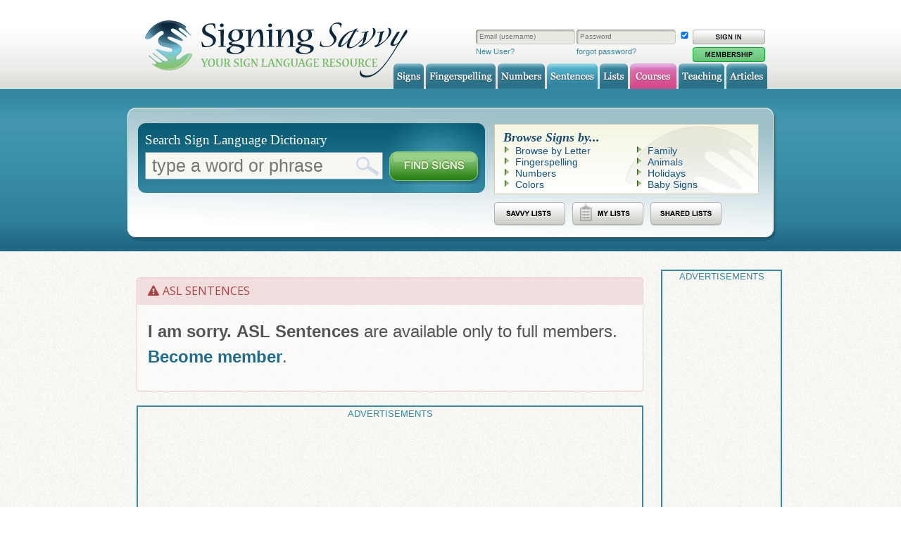

--- FILE ---
content_type: text/html; charset=UTF-8
request_url: https://www.signingsavvy.com/sentences/255/23180/1294
body_size: 4845
content:



<!DOCTYPE html>
<!--[if IE 8]> <html lang="en" class="ie8"> <![endif]-->
<!--[if IE 9]> <html lang="en" class="ie9"> <![endif]-->
<!--[if !IE]><!--> <html lang="en"> <!--<![endif]-->
<head>
	<!-- Google tag (gtag.js) -->
	<script async src="https://www.googletagmanager.com/gtag/js?id=G-17M0VWX78Q"></script>
	<script>
	  window.dataLayer = window.dataLayer || [];
	  function gtag(){dataLayer.push(arguments);}
	  gtag('js', new Date());

	  gtag('config', 'G-17M0VWX78Q');
	</script>
	<base href="https://www.signingsavvy.com/" />	<title>ASL Sentences</title>

	<!-- Meta -->
	<meta charset="utf-8">
	<meta name="description" content="A sign language video dictionary and learning resource that contains American Sign Language (ASL) signs, fingerspelled words, and other common signs." /><meta property="og:description" content="Signing Savvy is a sign language video dictionary that contains American Sign Language (ASL) signs, fingerspelled words, and other common signs." />	<meta name="author" content="Signing Savvy, LLC">
	<meta name="copyright" content="Signing Savvy, LLC" />
	<meta name="keywords" content="sign language, dictionary, american sign language, ASL, baby signs, signing, hearing impaired, deaf, disabilities" />

	<meta property="og:site_name" content="Signing Savvy" />
	<meta property="og:title" content="ASL Sentences" />
	<meta property="og:locale" content="en_US" />
	<meta property="og:type" content="website" />

	<meta property="og:image" content="https://www.signingsavvy.com/images/signingsavvy-logo.gif"/>	
	<meta property="fb:app_id" content="153421804744116" />
	<meta property="fb:admins" content="508064998" />

	<!-- Favicon -->
	<link rel="icon" href="favicon.ico">
	<link rel="apple-touch-icon" href="images/app-icon.png"/>

	<!-- CSS Global Compulsory -->
	<link rel="stylesheet" href="assets/css/style.css" as="style">

	<!-- CSS Implementing Plugins -->
	<link rel="stylesheet" href="assets/plugins/animate.css" as="style">
	<link rel="stylesheet" href="assets/plugins/line-icons/line-icons.css" as="style">
	<link rel="stylesheet" href="assets/plugins/font-awesome/css/font-awesome.min.css" as="style">

	<!-- CSS Customization -->
    <link rel="stylesheet" type="text/css" href="site.css?v=20250821" as="style" />

		<!-- Web Fonts -->
	<link rel='stylesheet' type='text/css' href='//fonts.googleapis.com/css?family=Open+Sans:400,300,600&amp;subset=cyrillic,latin'>
	<link rel="stylesheet" type="text/css" href="https://fonts.googleapis.com/css?family=Cedarville+Cursive" >

	<!-- CSS Global Compulsory -->
    <link rel="stylesheet" type="text/css" href="magnific-popup/magnific-popup.css"> 
    <link rel="stylesheet" type="text/css" href="js/cupertino/jquery-ui.min.css" >
    <link rel='stylesheet' type="text/css" href='js/fullcalendar/fullcalendar.css' />
   
    <link rel="stylesheet" href="node_modules/video.js/dist/video-js.css">
    <link rel="stylesheet" href="node_modules/videojs-contrib-ads/dist/videojs.ads.css">
    <link rel="stylesheet" href="node_modules/videojs-ima/src/videojs.ima.css">

    <link rel="stylesheet" type="text/css" href="custom.css" as="style" />

	 <!-- JS Global Compulsory -->
	<script type="text/javascript" src="assets/plugins/jquery/jquery.min.js"></script>
	<script type="text/javascript" src="assets/plugins/jquery/jquery-migrate.min.js"></script>
	<script type="text/javascript" src="assets/plugins/jquery/jquery.min.js"></script>

	<script type="text/javascript" src="https://cdn.jsdelivr.net/npm/lozad/dist/lozad.min.js"></script>

	<!-- JS Customization -->
	<script type="text/javascript" src="assets/js/custom.js"></script>

	<script type="text/javascript" src="js/jquery-ui.min.js"></script>
    <script type="text/javascript" src="js/jquery.form.js"></script>

   	<script type="text/javascript" src="js/moment.min.js"></script>
    
    <script type="text/javascript" src="js/jquery-cookie/jquery.cookie.js"></script>

    <script type="text/javascript" src='js/jstz.min.js'></script>

    <script type="text/javascript" src="magnific-popup/jquery.magnific-popup.min.js"></script>
   
    <script type="text/javascript" src="ckeditor/ckeditor.js"></script>

    <script type="text/javascript" src='js/fullcalendar/fullcalendar.js'></script>

    <script type="text/javascript" src="node_modules/video.js/dist/video.js"></script>
    
    <script type="text/javascript" src="//imasdk.googleapis.com/js/sdkloader/ima3.js"></script>
    <script type="text/javascript" src="node_modules/videojs-contrib-ads/dist/videojs.ads.js"></script>
    <script type="text/javascript" src="node_modules/videojs-ima/src/videojs.ima.js"></script>
	
    <script type="text/javascript" src="js/setupPlayer4.js"></script>
    <script type="text/javascript" src="js/tabs.js"></script>

		<script type="text/javascript">
		$(document).ready(function() {
			animatedNumber();
			setInterval(function() {
				animatedNumber()
			},20000);
		});

		function animatedNumber() {
			$('.count').each(function () {
		    $(this).prop('Counter',0).animate({
		        Counter: $(this).text().replace(/\,/g,'')
		    }, {
		        duration: 5000,
		        easing: 'swing',
		        step: function (now) {
		            $(this).text(Math.ceil(now).toLocaleString());
		        }
		    	});
			});
		}

		function populateSearch(str) {
			document.getElementById("searchField").value = str;
			document.getElementById("searchField").focus();
			document.getElementById("searchField").select();
		}
	 </script>
    	<script type="text/javascript">
	$(document).ready(function() {

		$("body").on("click",".memberOnly",function(e) {
		  e.preventDefault();
		  var reloadDialog = $("<div>").dialog({
				modal: true,
				open: function () {
					//nothing
				},
				close: function(event, ui) {
						$(this).remove();
					},
				title: "Member Feature",
				buttons: [
				{
				  text: "Learn More",
				  click: function() {
					$( this ).dialog( "close" );
					window.location = "member";
				  }
				},
				{
				  text: "Close",
				  click: function() {
					$( this ).dialog( "close" );
				  }
				}
			  ]
			});
			reloadDialog.html("Viewing this content is a member only feature!");
		});
  });
  
  </script>
  	
    </head>
    
	
    <body id="page_sentences" class="bg">
        <div id="frame">
            
            <!-- Header, Navigation -->	<div id="header">
		<div id="header_inner">
			<a href="https://www.signingsavvy.com/"><h1 id="header_logo" class="hide">Signing Savvy, Your Sign Language Resource</h1></a>			
							<div id="header_login">
					<form id="sitelogin" name="login" method="post" action="https://www.signingsavvy.com/sentences/255/23180/1294" autocomplete="on" >
					<table>
						<tr><td>

					<div class="header_tb_wrapper">
						<input type="text" placeholder="Email (username)" tabindex="2" maxlength="50" name="username" id="realuser" class="real" autocorrect="off" autocapitalize="off" autocomplete="off">
					</div><!-- END header_tb_wrapper --> 

				</td><td>
					<div class="header_tb_wrapper">
						<input type="password" tabindex="3" maxlength="24" name="password" placeholder="Password" autocorrect="off" autocapitalize="off" autocomplete="off" id="realpass" class="real">
					</div><!-- END header_tb_wrapper --> 
				</td><td>
					<input type="hidden" name="login" value="1" />
					<input type="checkbox" name="remember" value="1" title="Remember me on this computer." checked />
				</td><td>
					<input type="submit" value="" />
				</td></tr>
				<tr><td>
					<a href="https://www.signingsavvy.com/member">New User?</a>
					</td><td>
						<a href="https://www.signingsavvy.com/resetpassword">forgot password?</a>
					</td><td>
					</td><td>
						<a href="https://www.signingsavvy.com/member"><img src="https://www.signingsavvy.com/images/button_membership_green.png" alt="Membership" /></a>					</td></tr>
				</table>
					
				</div><!-- END header_login --> 
							
			<!-- MAIN NAVIGATION TABS --> 
			<ul id="header_nav">
				<li><a href="https://www.signingsavvy.com/search" class="hide" id="signs">Signs</a></li>
				<li><a href="https://www.signingsavvy.com/fingerspelling" class="hide" id="fingerspelling">Fingerspelling</a></li>
				<li><a href="https://www.signingsavvy.com/numbers" class="hide" id="numbers">Numbers</a></li>
				<li><a href="https://www.signingsavvy.com/sentences" class="hide" id="sentences">Sentences</a></li>
				<li><a href="https://www.signingsavvy.com/wordlists" class="hide" id="wlists">Lists</a></li>
				<li><a href="https://www.signingsavvy.com/courses" class="hide" id="courses">Courses</a></li>


							<li><a href="https://www.signingsavvy.com/asloneonone" class="hide" id="teaching">Teaching</a></li>
			
				<li><a href="https://www.signingsavvy.com/articles" class="hide" id="article">Articles</a></li>
			</ul>
		</div><!-- END header_inner --> 
	</div><!-- END header --> 
	
	<!-- Search -->
	<div id="search">
		<div id="search_inner">
			<div id="search_content">
				<div id="search_left">
					<form name="searchsigns" method="post" action="search">
					<div id="search_left_top">
						<h2>Search Sign Language Dictionary</h2>
						<div class="search_tb_wrapper">
							<input type="text" name="search" id="searchField" tabindex="1" placeholder="type a word or phrase" value="" onClick="this.focus();this.select();" accesskey="s" autofocus />
						</div><!-- END search_tb_wrapper --> 
						<input name="find" type="hidden" value="1" />
						<input type="submit" value="" onClick="if (searchsigns.search.value=='type a word or phrase') {return false;}" />
					</div><!-- END search_left_top --> 
					</form>
					<div id="search_left_bottom">
						<!--Enter a word or phrase above and then click "Find Signs" to see how it is signed.-->
					</div><!-- END search_left_bottom --> 
				</div><!-- END search_left --> 
				<div id="search_right">
					<div id="search_right_top">
						<h2>Browse Signs by...</h2>
						<ul>
							<li><a href="https://www.signingsavvy.com/search">Browse by Letter</a></li>
							<li><a href="https://www.signingsavvy.com/fingerspelling">Fingerspelling</a></li>
							<li><a href="https://www.signingsavvy.com/numbers">Numbers</a></li>
							<li><a href="https://www.signingsavvy.com/wordlist/colors">Colors</a></li>
						</ul>
						<ul>
							<li><a href="https://www.signingsavvy.com/wordlist/family">Family</a></li>
							<li><a href="https://www.signingsavvy.com/wordlist/animals">Animals</a></li>
							<li><a href="https://www.signingsavvy.com/wordlist/holidays">Holidays</a></li>
							<li><a href="https://www.signingsavvy.com/wordlist/babysigns">Baby Signs</a></li>						
						</ul>
						<div class="clear"></div>
					</div><!-- END search_right_top --> 
					<div id="search_right_bottom">
						<!-- MAIN NAVIGATION TABS --> 
						<ul id="list_nav">
							<li ><a href="https://www.signingsavvy.com/wordlist/savvy" class="hide" id="list-savvy">Signs</a></li>
							<li ><a href="https://www.signingsavvy.com/wordlist/my" class="hide" id="list-my">Fingerspelling</a></li>
							<li ><a href="https://www.signingsavvy.com/wordlist/shared" class="hide" id="list-shared">Numbers</a></li>
						</ul>
						<!--<a href="wordlist/shared"><img src="images/shared_btn.png" alt="Shared Lists" /></a>
						<a href="wordlist/my"><img src="images/my_btn.png" alt="My Lists" /></a>
						<a href="member"><img src="images/membership_btn.png" alt="Membership" /></a>-->
					</div><!-- END search_right_bottom --> 
				</div><!-- END search_right --> 
				<div class="clear"></div>
			</div><!-- END search_content --> 
		</div><!-- END search_inner --> 
	</div><!-- END search --> 
	
	<script type="text/javascript">
	  	document.getElementById("searchField").focus();
		document.getElementById("searchField").select();
	</script>
	
	            
            <!-- Main, Index -->
            <div id="main" class="index">
            
                <!-- Main, Index -->
            <div id="main" class="sub">
                <div id="main_content">
                    <div id="main_content_inner">
                        <div id="main_content_left">
                            <div class="content_module">
                            
                                	<div class="panel panel-danger">
				<div class="panel-heading-danger">
					<h3 class="panel-title text-transform-uppercase"><i class="fa fa-exclamation-triangle"></i>ASL Sentences</h3>
				</div>
				<div class="panel-body">
					<p><p><strong>I am sorry.</strong> <strong>ASL Sentences</strong> are available only to full members.</p><p><a href="member">Become member</a>.</p></p>
				</div>
			</div>
                            </div>

                            <div style="border: 2px solid #3688a3;"><p style="font-size: small; text-align: center; color: #3688a3;">ADVERTISEMENTS</p>
	<script async src="https://pagead2.googlesyndication.com/pagead/js/adsbygoogle.js?client=ca-pub-2927548798219182"></script>
<!-- Responsive ad -->
<ins class="adsbygoogle"
     style="display:block"
     data-ad-client="ca-pub-2927548798219182"
     data-ad-slot="3539963767"
     data-ad-format="auto"
     data-full-width-responsive="true"></ins>
<script>
(adsbygoogle = window.adsbygoogle || []).push({});
</script><br></div> 
                        </div>
                        <div id="main_content_right">
                            <div style="border: 2px solid #3688a3;"><p style="font-size: small; text-align: center; color: #3688a3;">ADVERTISEMENTS</p>					<div class="ad_module">
						<script async src="https://pagead2.googlesyndication.com/pagead/js/adsbygoogle.js?client=ca-pub-2927548798219182"></script>
	<!-- Sidebar ad 160x600, created 1/6/09 -->
	<ins class="adsbygoogle"
	     style="display:inline-block;width:160px;height:600px"
	     data-ad-client="ca-pub-2927548798219182"
	     data-ad-slot="9831603823">
	     	
	</ins>
	<script>
	(adsbygoogle = window.adsbygoogle || []).push({});
	</script>
						<br /><br />
					</div> <!--END ad_module-->  
										<div class="ad_module">
						<script async src="https://pagead2.googlesyndication.com/pagead/js/adsbygoogle.js?client=ca-pub-2927548798219182"></script>
	<!-- Sidebar ad 160x600, created 1/6/09 -->
	<ins class="adsbygoogle"
	     style="display:inline-block;width:160px;height:600px"
	     data-ad-client="ca-pub-2927548798219182"
	     data-ad-slot="9831603823">
	     	
	</ins>
	<script>
	(adsbygoogle = window.adsbygoogle || []).push({});
	</script>
						<br /><br />
					</div> <!--END ad_module-->  
					</div>                        </div>
                        <div class="clear"></div>
                    </div>
                </div>
            </div>
            
            <!-- Footer -->
            	
	<div id="footer">
		<div id="footer_inner">
			<div id="footer_logo">
				<a href="https://www.signingsavvy.com/"><img src="https://www.signingsavvy.com/images/footer_logo.gif" alt="sslogo"></a>
			</div><!-- END footer_logo --> 
			<div id="footer_copyright">
					<div id="show_social">
	<a type="application/rss+xml" href="https://www.signingsavvy.com/rss.xml" title="rss feed"><img src="https://www.signingsavvy.com/graphics/social-icons/rss-32x32.png" width="32" height="32" alt="rss feed" /></a>
	
	<a href="https://www.facebook.com/pages/Signing-Savvy-Your-Sign-Language-Resource/73745154379" target="_blank" title="facebook page"><img src="https://www.signingsavvy.com/graphics/social-icons/facebook-32x32.png" width="32" height="32" alt="facebook page" /></a>
	
	<a href="https://twitter.com/SigningSavvy" target="_blank" title="twitter page"><img src="https://www.signingsavvy.com/graphics/social-icons/twitter-32x32.png" width="32" height="32" alt="twitter page" /></a>

	<a href="https://www.youtube.com/user/SigningSavvy" target="_blank" title="youtube channel"><img src="https://www.signingsavvy.com/graphics/social-icons/youtube-32x32.png" width="32" height="32" alt="youtube channel" /></a>
	
	<a href="https://apps.apple.com/us/app/signing-savvy-member-app/id435948786" target="_blank" title="Mobile Member App available in App Store"><img src="https://www.signingsavvy.com/images/Download_App_Store.png" width="92" height="32" alt="Apple App Store" /></a>

	<a href="https://play.google.com/store/apps/details?id=com.signingsavvy.mobile" target="_blank" title="Mobile Member App available in Google Play"><img src="https://www.signingsavvy.com/images/google-play-badge.png" width="96" height="32" alt="Google Play" /></a>
	
	<a href="gift" title="Purchase a Signing Savvy Gift Membership"><img src="https://www.signingsavvy.com/images/givegift.gif" width="92" height="32" alt="Gift" /></a>
	
	</div>
	Copyright 2025 Signing Savvy, LLC.  All Rights Reserved. Signing Savvy is Deaf, Coda, and educator owned.			</div><!-- END footer_copyright -->
			<div id="footer_nav">
				<ul>
					<li><a href="https://www.signingsavvy.com/">Home</a>&nbsp;|&nbsp;</li>
					<li><a href="https://www.signingsavvy.com/search">Signs</a>&nbsp;|&nbsp;</li>
					<li><a href="https://www.signingsavvy.com/fingerspelling">Fingerspelling</a>&nbsp;|&nbsp;</li>
					<li><a href="https://www.signingsavvy.com/numbers">Numbers</a>&nbsp;|&nbsp;</li>
					<li><a href="https://www.signingsavvy.com/sentences">Sentences</a>&nbsp;|&nbsp;</li>
					<li><a href="https://www.signingsavvy.com/wordlists">Lists</a>&nbsp;|&nbsp;</li>
					<li><a href="https://www.signingsavvy.com/courses">Courses</a>&nbsp;|&nbsp;</li>
					<li><a href="https://www.signingsavvy.com/asloneonone">Teaching</a>&nbsp;|&nbsp;</li>
					<li><a href="https://www.signingsavvy.com/articles">Articles</a>&nbsp;|&nbsp;</li>

					<li><a href="https://www.signingsavvy.com/features">Features</a>&nbsp;|&nbsp;</li>
				
					<li><a href="https://www.signingsavvy.com/about">About Us</a>&nbsp;|&nbsp;</li>

					<li><a href="https://www.signingsavvy.com/faq">FAQ</a>&nbsp;|&nbsp;</li>

					<li><a href="https://www.signingsavvy.com/teacherresources">Teachers</a>&nbsp;|&nbsp;</li>

					<li><a href="https://www.signingsavvy.com/requirements">System Requirements</a>&nbsp;|&nbsp;</li>
					<li><a href="https://www.signingsavvy.com/mobile">Mobile Apps</a>&nbsp;|&nbsp;</li>
					
					<li><a href="https://www.signingsavvy.com/termsofservice">Terms of Service</a>&nbsp;|&nbsp;</li>
					<li><a href="https://www.signingsavvy.com/privacypolicy">Privacy Policy</a>&nbsp;|&nbsp;</li>
					<li><a href="https://www.signingsavvy.com/contact">Contact Us</a>&nbsp;|&nbsp;</li>
					<li><a href="https://www.signingsavvy.com/link">Link to Us</a>&nbsp;|&nbsp;</li>
					<li><a href="https://www.signingsavvy.com/recommendation">Recommend Us</a>&nbsp;|&nbsp;</li>
					<li><a href="https://www.signingsavvy.com/member">Membership</a></li>
									</ul>
			</div>
			
			
		</div><!-- END footer_inner --> 

	</div><!-- END footer --> 

	<script async defer src="//assets.pinterest.com/js/pinit.js"></script>

	        </div> <!-- END frame -->       
    </body>
</html>

<script type="text/javascript">
			const observer = lozad(); // lazy loads elements
			observer.observe();
		 </script>


--- FILE ---
content_type: text/html; charset=utf-8
request_url: https://www.google.com/recaptcha/api2/aframe
body_size: 258
content:
<!DOCTYPE HTML><html><head><meta http-equiv="content-type" content="text/html; charset=UTF-8"></head><body><script nonce="-6KZSrQa3XpMafYTZJwnwg">/** Anti-fraud and anti-abuse applications only. See google.com/recaptcha */ try{var clients={'sodar':'https://pagead2.googlesyndication.com/pagead/sodar?'};window.addEventListener("message",function(a){try{if(a.source===window.parent){var b=JSON.parse(a.data);var c=clients[b['id']];if(c){var d=document.createElement('img');d.src=c+b['params']+'&rc='+(localStorage.getItem("rc::a")?sessionStorage.getItem("rc::b"):"");window.document.body.appendChild(d);sessionStorage.setItem("rc::e",parseInt(sessionStorage.getItem("rc::e")||0)+1);localStorage.setItem("rc::h",'1766560569254');}}}catch(b){}});window.parent.postMessage("_grecaptcha_ready", "*");}catch(b){}</script></body></html>